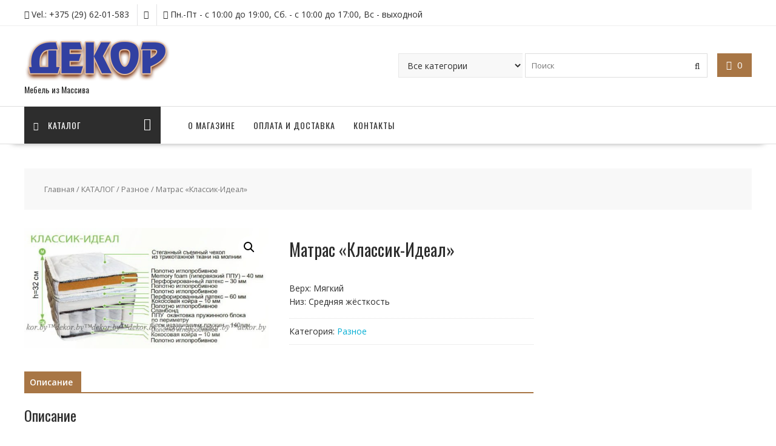

--- FILE ---
content_type: text/html; charset=UTF-8
request_url: https://www.dekor.by/shop/matras-klassik-ideal-2-2-3/
body_size: 12020
content:
<!DOCTYPE html>
        <html lang="ru-RU" xmlns="http://www.w3.org/1999/html">
    	<head>

		        <meta charset="UTF-8">
        <meta name="viewport" content="width=device-width, initial-scale=1">
        
        <link rel="pingback" href="https://www.dekor.by/xmlrpc.php">
    <title>Матрас &quot;Классик-Идеал&quot; - Салон Декор</title>

<!-- This site is optimized with the Yoast SEO plugin v13.5 - https://yoast.com/wordpress/plugins/seo/ -->
<meta name="robots" content="max-snippet:-1, max-image-preview:large, max-video-preview:-1"/>
<link rel="canonical" href="https://www.dekor.by/shop/matras-klassik-ideal-2-2-3/" />
<meta property="og:locale" content="ru_RU" />
<meta property="og:type" content="article" />
<meta property="og:title" content="Матрас &quot;Классик-Идеал&quot; - Салон Декор" />
<meta property="og:description" content="Верх: Мягкий
Низ: Средняя жёсткость" />
<meta property="og:url" content="https://www.dekor.by/shop/matras-klassik-ideal-2-2-3/" />
<meta property="og:site_name" content="Салон Декор" />
<meta property="og:image" content="https://www.dekor.by/wp-content/uploads/2015/11/klassik-ideal.jpg" />
<meta property="og:image:secure_url" content="https://www.dekor.by/wp-content/uploads/2015/11/klassik-ideal.jpg" />
<meta property="og:image:width" content="824" />
<meta property="og:image:height" content="408" />
<meta name="twitter:card" content="summary" />
<meta name="twitter:description" content="Верх: Мягкий Низ: Средняя жёсткость" />
<meta name="twitter:title" content="Матрас &quot;Классик-Идеал&quot; - Салон Декор" />
<meta name="twitter:image" content="https://www.dekor.by/wp-content/uploads/2015/11/klassik-ideal.jpg" />
<script type='application/ld+json' class='yoast-schema-graph yoast-schema-graph--main'>{"@context":"https://schema.org","@graph":[{"@type":"WebSite","@id":"https://www.dekor.by/#website","url":"https://www.dekor.by/","name":"\u0421\u0430\u043b\u043e\u043d \u0414\u0435\u043a\u043e\u0440","inLanguage":"ru-RU","description":"\u041c\u0435\u0431\u0435\u043b\u044c \u0438\u0437 \u041c\u0430\u0441\u0441\u0438\u0432\u0430","potentialAction":[{"@type":"SearchAction","target":"https://www.dekor.by/?s={search_term_string}","query-input":"required name=search_term_string"}]},{"@type":"ImageObject","@id":"https://www.dekor.by/shop/matras-klassik-ideal-2-2-3/#primaryimage","inLanguage":"ru-RU","url":"https://www.dekor.by/wp-content/uploads/2015/11/klassik-ideal.jpg","width":824,"height":408},{"@type":"WebPage","@id":"https://www.dekor.by/shop/matras-klassik-ideal-2-2-3/#webpage","url":"https://www.dekor.by/shop/matras-klassik-ideal-2-2-3/","name":"\u041c\u0430\u0442\u0440\u0430\u0441 &quot;\u041a\u043b\u0430\u0441\u0441\u0438\u043a-\u0418\u0434\u0435\u0430\u043b&quot; - \u0421\u0430\u043b\u043e\u043d \u0414\u0435\u043a\u043e\u0440","isPartOf":{"@id":"https://www.dekor.by/#website"},"inLanguage":"ru-RU","primaryImageOfPage":{"@id":"https://www.dekor.by/shop/matras-klassik-ideal-2-2-3/#primaryimage"},"datePublished":"2016-03-24T11:21:53+00:00","dateModified":"2019-03-21T08:28:52+00:00","potentialAction":[{"@type":"ReadAction","target":["https://www.dekor.by/shop/matras-klassik-ideal-2-2-3/"]}]}]}</script>
<!-- / Yoast SEO plugin. -->

<link rel='dns-prefetch' href='//fonts.googleapis.com' />
<link rel='stylesheet' id='wp-block-library-css'  href='https://www.dekor.by/wp-includes/css/dist/block-library/style.min.css' type='text/css' media='all' />
<link rel='stylesheet' id='wp-block-library-theme-css'  href='https://www.dekor.by/wp-includes/css/dist/block-library/theme.min.css' type='text/css' media='all' />
<link rel='stylesheet' id='wc-block-style-css'  href='https://www.dekor.by/wp-content/plugins/woocommerce/packages/woocommerce-blocks/build/style.css' type='text/css' media='all' />
<link rel='stylesheet' id='contact-form-7-css'  href='https://www.dekor.by/wp-content/plugins/contact-form-7/includes/css/styles.css' type='text/css' media='all' />
<link rel='stylesheet' id='photoswipe-css'  href='https://www.dekor.by/wp-content/plugins/woocommerce/assets/css/photoswipe/photoswipe.min.css' type='text/css' media='all' />
<link rel='stylesheet' id='photoswipe-default-skin-css'  href='https://www.dekor.by/wp-content/plugins/woocommerce/assets/css/photoswipe/default-skin/default-skin.min.css' type='text/css' media='all' />
<link rel='stylesheet' id='woocommerce-layout-css'  href='https://www.dekor.by/wp-content/plugins/woocommerce/assets/css/woocommerce-layout.css' type='text/css' media='all' />
<link rel='stylesheet' id='woocommerce-smallscreen-css'  href='https://www.dekor.by/wp-content/plugins/woocommerce/assets/css/woocommerce-smallscreen.css' type='text/css' media='only screen and (max-width: 768px)' />
<link rel='stylesheet' id='woocommerce-general-css'  href='https://www.dekor.by/wp-content/plugins/woocommerce/assets/css/woocommerce.css' type='text/css' media='all' />
<style id='woocommerce-inline-inline-css' type='text/css'>
.woocommerce form .form-row .required { visibility: visible; }
</style>
<link rel='stylesheet' id='online-shop-googleapis-css'  href='//fonts.googleapis.com/css?family=Oswald%3A400%2C300%7COpen+Sans%3A600%2C400' type='text/css' media='all' />
<link rel='stylesheet' id='font-awesome-css'  href='https://www.dekor.by/wp-content/themes/online-shop1/assets/library/Font-Awesome/css/font-awesome.min.css' type='text/css' media='all' />
<link rel='stylesheet' id='select2-css'  href='https://www.dekor.by/wp-content/plugins/woocommerce/assets/css/select2.css' type='text/css' media='all' />
<link rel='stylesheet' id='online-shop-style-css'  href='https://www.dekor.by/wp-content/themes/online-shop1/style.css' type='text/css' media='all' />
<style id='online-shop-style-inline-css' type='text/css'>

            .slider-section .at-action-wrapper .slick-arrow,
            .beside-slider .at-action-wrapper .slick-arrow,
            mark,
            .comment-form .form-submit input,
            .read-more,
            .slider-section .cat-links a,
            .featured-desc .above-entry-meta .cat-links a,
            #calendar_wrap #wp-calendar #today,
            #calendar_wrap #wp-calendar #today a,
            .wpcf7-form input.wpcf7-submit:hover,
            .breadcrumb,
            .slicknav_btn,
            .special-menu:hover,
            .slider-buttons a,
            .yith-wcwl-wrapper,
			.wc-cart-wrapper,
			.woocommerce span.onsale,
			.new-label,
			.woocommerce a.button.add_to_cart_button,
			.woocommerce a.added_to_cart,
			.woocommerce a.button.product_type_grouped,
			.woocommerce a.button.product_type_external,
			.woocommerce .single-product #respond input#submit.alt,
			.woocommerce .single-product a.button.alt,
			.woocommerce .single-product button.button.alt,
			.woocommerce .single-product input.button.alt,
			.woocommerce #respond input#submit.alt,
			.woocommerce a.button.alt,
			.woocommerce button.button.alt,
			.woocommerce input.button.alt,
			.woocommerce .widget_shopping_cart_content .buttons a.button,
			.woocommerce div.product .woocommerce-tabs ul.tabs li:hover,
			.woocommerce div.product .woocommerce-tabs ul.tabs li.active,
			.woocommerce .cart .button,
			.woocommerce .cart input.button,
			.woocommerce input.button:disabled, 
			.woocommerce input.button:disabled[disabled],
			.woocommerce input.button:disabled:hover, 
			.woocommerce input.button:disabled[disabled]:hover,
			 .wc-cat-feature .cat-title,
			 .single-item .icon,
			 .menu-right-highlight-text,
			 .woocommerce nav.woocommerce-pagination ul li a:focus, 
			 .woocommerce nav.woocommerce-pagination ul li a:hover, 
			 .woocommerce nav.woocommerce-pagination ul li span.current,
			 .woocommerce a.button.wc-forward,
			 a.my-account,
			 .woocommerce .widget_price_filter .ui-slider .ui-slider-range,
			 .woocommerce .widget_price_filter .ui-slider .ui-slider-handle {
                background: #a87645;
                color:#fff;
            }
             a:hover,
            .screen-reader-text:focus,
            .socials a:hover,
            .site-title a,
            .widget_search input#s,
            .search-block #searchsubmit,
            .widget_search #searchsubmit,
            .footer-sidebar .featured-desc .below-entry-meta a:hover,
            .slider-section .slide-title:hover,
            .slider-feature-wrap a:hover,
            .featured-desc .below-entry-meta span:hover,
            .posted-on a:hover,
            .cat-links a:hover,
            .comments-link a:hover,
            .edit-link a:hover,
            .tags-links a:hover,
            .byline a:hover,
            .nav-links a:hover,
            .comment-form .form-submit input:hover, .read-more:hover,
            #online-shop-breadcrumbs a:hover,
            .wpcf7-form input.wpcf7-submit,
            .header-wrapper .menu li:hover > a,
            .header-wrapper .menu > li.current-menu-item > a,
            .header-wrapper .menu > li.current-menu-parent > a,
            .header-wrapper .menu > li.current_page_parent > a,
            .header-wrapper .menu > li.current_page_ancestor > a,
            .header-wrapper .main-navigation ul ul.sub-menu li:hover > a ,
            .woocommerce .star-rating, 
            .woocommerce ul.products li.product .star-rating,
            .woocommerce p.stars a,
            .woocommerce ul.products li.product .price,
            .woocommerce ul.products li.product .price ins .amount,
            .woocommerce a.button.add_to_cart_button:hover,
            .woocommerce a.added_to_cart:hover,
            .woocommerce a.button.product_type_grouped:hover,
            .woocommerce a.button.product_type_external:hover,
            .woocommerce .cart .button:hover,
            .woocommerce .cart input.button:hover,
            .woocommerce #respond input#submit.alt:hover,
			.woocommerce a.button.alt:hover,
			.woocommerce button.button.alt:hover,
			.woocommerce input.button.alt:hover,
			.woocommerce .woocommerce-info .button:hover,
			.woocommerce .widget_shopping_cart_content .buttons a.button:hover,
			.woocommerce div.product .woocommerce-tabs ul.tabs li a,
			.at-cat-product-wrap .product-details h3 a:hover,
			.at-tabs >span.active,
			.feature-promo .single-unit .page-details .title,
			.woocommerce-message::before,
			a.my-account:hover{
                color: #a87645;
            }
        .comment-form .form-submit input, 
        .read-more,
            .widget_search input#s,
            .tagcloud a,
            .woocommerce .cart .button, 
            .woocommerce .cart input.button,
            .woocommerce a.button.add_to_cart_button,
            .woocommerce a.added_to_cart,
            .woocommerce a.button.product_type_grouped,
            .woocommerce a.button.product_type_external,
            .woocommerce .cart .button,
            .woocommerce .cart input.button
            .woocommerce .single-product #respond input#submit.alt,
			.woocommerce .single-product a.button.alt,
			.woocommerce .single-product button.button.alt,
			.woocommerce .single-product input.button.alt,
			.woocommerce #respond input#submit.alt,
			.woocommerce a.button.alt,
			.woocommerce button.button.alt,
			.woocommerce input.button.alt,
			.woocommerce .widget_shopping_cart_content .buttons a.button,
			.woocommerce div.product .woocommerce-tabs ul.tabs:before,
			a.my-account,
            .slick-arrow:hover{
                border: 1px solid #a87645;
            }
            .nav-links .nav-previous a:hover,
            .nav-links .nav-next a:hover{
                border-top: 1px solid #a87645;
            }
            .at-title-action-wrapper,
            .page-header .page-title,
            .blog-no-image article.post.sticky,
             article.post.sticky,
             .related.products > h2,
             .cross-sells > h2,
             .cart_totals  > h2,
             .woocommerce-order-details > h2,
             .woocommerce-customer-details > h2,
             .comments-title{
                border-bottom: 1px solid #a87645;
            }
            .wpcf7-form input.wpcf7-submit{
                border: 2px solid #a87645;
            }
            .breadcrumb::after {
                border-left: 5px solid #a87645;
            }
            /*header cart*/
            .site-header .widget_shopping_cart{
                border-bottom: 3px solid #a87645;
                border-top: 3px solid #a87645;
            }
            .site-header .widget_shopping_cart:before {
                border-bottom: 10px solid #a87645;
            }
            .woocommerce-message {
                border-top-color: #a87645;
            }
        @media screen and (max-width:992px){
                .slicknav_btn{
                    border: 1px solid #a87645;
                }
                .slicknav_btn.slicknav_open{
                    border: 1px solid #ffffff;
                }
                .slicknav_nav li.current-menu-ancestor > a,
                .slicknav_nav li.current-menu-item  > a,
                .slicknav_nav li.current_page_item > a,
                .slicknav_nav li.current_page_item .slicknav_item > span{
                    color: #a87645;
                }
            }
          .menu-right-highlight-text:after{
            border-top-color:#a87645;
          }
          .woocommerce .woocommerce-MyAccount-navigation ul li.is-active a:after{
            border-left-color:#a87645;
          }
          .woocommerce .woocommerce-MyAccount-navigation ul li.is-active a,
          .woocommerce .woocommerce-MyAccount-navigation ul li.is-active a:hover{
              background:#a87645;

          }
        }
                    .cat-links .at-cat-item-1{
                    color: #a87645;
                    }
                    
                    .cat-links .at-cat-item-1:hover{
                    color: #2d2d2d;
                    }
                    
                    .cat-links .at-cat-item-38{
                    color: #a87645;
                    }
                    
                    .cat-links .at-cat-item-38:hover{
                    color: #2d2d2d;
                    }
                    
                    .cat-links .at-cat-item-39{
                    color: #a87645;
                    }
                    
                    .cat-links .at-cat-item-39:hover{
                    color: #2d2d2d;
                    }
                    
</style>
<link rel='stylesheet' id='slick-css'  href='https://www.dekor.by/wp-content/themes/online-shop1/assets/library/slick/slick.css' type='text/css' media='all' />
<link rel='stylesheet' id='online_shop-block-front-styles-css'  href='https://www.dekor.by/wp-content/themes/online-shop1/acmethemes/gutenberg/gutenberg-front.css' type='text/css' media='all' />
<script type='text/javascript' src='https://www.dekor.by/wp-includes/js/jquery/jquery.js'></script>
<!--[if lt IE 9]>
<script type='text/javascript' src='https://www.dekor.by/wp-content/themes/online-shop1/assets/library/html5shiv/html5shiv.min.js'></script>
<![endif]-->
<!--[if lt IE 9]>
<script type='text/javascript' src='https://www.dekor.by/wp-content/themes/online-shop1/assets/library/respond/respond.min.js'></script>
<![endif]-->
<link rel='https://api.w.org/' href='https://www.dekor.by/wp-json/' />


<!-- Saphali Lite Version -->
<meta name="generator" content="Saphali Lite 2.0.0" />

	<noscript><style>.woocommerce-product-gallery{ opacity: 1 !important; }</style></noscript>
			<style type="text/css" id="wp-custom-css">
			.woocommerce ul.products li.product a img {
    width: auto !important;
    height: auto;
    display: block;
    margin: 0 auto !important;
    box-shadow: none;
    max-height: 150px !important;
}
mark.count {
    background: none;
    color: black;
    font-size: 12px;
}
h2.woocommerce-loop-category__title {
    font-size: 14px !important;
}
h2.woocommerce-loop-product__title {
    font-size: 14px !important;
    /* font-family: sans-serif; */
}
span.sku_wrapper {
    display: none;
}
.icon-box.col-md-3 {
    font-size: 14px;
    padding: 10px;
}
ul#menu-menyu-katalog-tovarov {
    height: auto !important;
}
@media screen and (max-width: 992px){
.front-baner {
    display: none;
	}}

.fs-right-slider.slick-initialized.slick-slider.slick-vertical {
    display: none;
}

		</style>
		
	</head>
<body class="product-template-default single single-product postid-9848 wp-custom-logo theme-online-shop1 woocommerce woocommerce-page woocommerce-no-js columns-4 woocommerce-active at-sticky-sidebar left-logo-right-ads right-sidebar">

        <div id="page" class="hfeed site">
            <a class="skip-link screen-reader-text" href="#content" title="link">Skip to content</a>
            <header id="masthead" class="site-header">
                            <div class="top-header-wrapper clearfix">
                    <div class="wrapper">
                        <div class="header-left">
				            <div class='icon-box'>            <div class="icon-box col-md-3">
				                    <div class="icon">
                        <i class="fa fa-phone-square"></i>
                    </div>
					                    <div class="icon-details">
						<span class="icon-text">Vel.: +375 (29) 62-01-583 </span>                    </div>
					            </div>
			            <div class="icon-box col-md-3">
				                    <div class="icon">
                        <i class="fa fa-phone-square"></i>
                    </div>
					            </div>
			            <div class="icon-box col-md-3">
				                    <div class="icon">
                        <i class="fa fa-clock-o"></i>
                    </div>
					                    <div class="icon-details">
						<span class="icon-text">Пн.-Пт - с 10:00 до 19:00, Сб. - с 10:00 до 17:00, Вс - выходной</span>                    </div>
					            </div>
			</div>                        </div>
                        <div class="header-right">
                                                    </div><!--.header-right-->
                    </div><!-- .top-header-container -->
                </div><!-- .top-header-wrapper -->
                            <div class="header-wrapper clearfix">
                <div class="wrapper">
	                                        <div class="site-logo">
			                <a href="https://www.dekor.by/" class="custom-logo-link" rel="home"><img width="241" height="72" src="https://www.dekor.by/wp-content/uploads/2015/10/logo.png" class="custom-logo" alt="Салон Декор" /></a><div class='site-title-tagline'>                                        <p class="site-description">Мебель из Массива</p>
					                </div>                        </div><!--site-logo-->
		                <div class='center-wrapper-mx-width'>                        <div class="cart-section">
			                                            <div class="wc-cart-wrapper">
                                <div class="wc-cart-icon-wrapper">
                                    <a class="at-wc-icon cart-icon" href="https://www.dekor.by/cart/">
                                        <i class="fa fa-shopping-cart" aria-hidden="true"></i>
                                        <span class="cart-value cart-customlocation"> 0</span>
                                    </a>
                                </div>
                                <div class="wc-cart-widget-wrapper">
					                <div class="widget woocommerce widget_shopping_cart"><h2 class="widgettitle">Корзина</h2><div class="widget_shopping_cart_content"></div></div>                                </div>
                            </div>
                                                    </div> <!-- .cart-section -->
	                                    <div class="header-ads-adv-search float-right">
		                <aside id="online_shop_advanced_search-3" class="widget widget_online_shop_advanced_search"><div class="advance-product-search">
	<form role="search" method="get" class="woocommerce-product-search" action="https://www.dekor.by/">
					            <select class="select_products" name="product_category">
                <option value="">Все категории</option>
				                    <option value="688"  >Мебель для спальни</option>
				                    <option value="726"  >Столовые, гостиные</option>
				                    <option value="785"  >Мебель для прихожей</option>
				                    <option value="811"  >Сундуки</option>
				                    <option value="769"  >Мебель для кабинета и библиотеки</option>
				                    <option value="1057"  >Мягкая мебель</option>
				                    <option value="808"  >Мебель для кухни</option>
				                    <option value="1065"  >Мебель в стиле кантри (Касита)</option>
				                    <option value="1064"  >Мебель для кухни &quot;Касита&quot;</option>
				                    <option value="855"  >Викинг</option>
				                    <option value="880"  >Мебель для Кухни &quot;Викинг&quot;</option>
				                    <option value="881"  >Мебель для Кухни &quot;Викинг&quot; браширование</option>
				                    <option value="863"  >Коллекция мебели Луи Филипп</option>
				                    <option value="854"  >Провинция</option>
				                    <option value="841"  >Спальня &quot;Луи Филипп&quot;</option>
				                    <option value="833"  >Спальня &quot;Провинция&quot;</option>
				                    <option value="1097"  >Лидская мебельная фабрика</option>
				                    <option value="1107"  >Байдимэкс</option>
				                    <option value="1191"  >Разное</option>
				            </select>
		        <input type="search" id="woocommerce-product-search-field-0" class="search-field" placeholder="Поиск" value="" name="s" />
        <button class="fa fa-search searchsubmit" type="submit"></button>
        <input type="hidden" name="post_type" value="product" />
    </form><!-- .woocommerce-product-search -->
</div><!-- .advance-product-search --></aside>                    </div>
                    </div>                </div><!--.wrapper-->
                <div class="clearfix"></div>
                <div class="navigation-wrapper">
	                                    <nav id="site-navigation" class="main-navigation  online-shop-enable-special-menu  clearfix">
                        <div class="header-main-menu wrapper clearfix">
                                                            <ul class="menu special-menu-wrapper">
                                    <li class="menu-item menu-item-has-children">
                                        <a href="javascript:void(0)" class="special-menu">
                                            <i class="fa fa-navicon toggle"></i>Каталог                                        </a>
			                            <ul id="menu-menyu-katalog-tovarov" class="sub-menu special-sub-menu"><li id="menu-item-5601" class="menu-item menu-item-type-taxonomy menu-item-object-product_cat menu-item-has-children menu-item-5601"><a href="https://www.dekor.by/catalog/mebel-dlya-spalni/">Мебель для спальни</a>
<ul class="sub-menu">
	<li id="menu-item-5605" class="menu-item menu-item-type-taxonomy menu-item-object-product_cat menu-item-5605"><a href="https://www.dekor.by/catalog/mebel-dlya-spalni/komplektyi-spalen/">Комплекты спален</a></li>
	<li id="menu-item-5606" class="menu-item menu-item-type-taxonomy menu-item-object-product_cat menu-item-5606"><a href="https://www.dekor.by/catalog/mebel-dlya-spalni/krovati/">Кровати</a></li>
	<li id="menu-item-5604" class="menu-item menu-item-type-taxonomy menu-item-object-product_cat menu-item-5604"><a href="https://www.dekor.by/catalog/mebel-dlya-spalni/komodyi-tumbyi/">Комоды и тумбы для спальни</a></li>
	<li id="menu-item-5626" class="menu-item menu-item-type-taxonomy menu-item-object-product_cat menu-item-5626"><a href="https://www.dekor.by/catalog/mebel-dlya-spalni/shkafyi-platelnyie/">Шкаф в спальню</a></li>
	<li id="menu-item-5603" class="menu-item menu-item-type-taxonomy menu-item-object-product_cat menu-item-5603"><a href="https://www.dekor.by/catalog/mebel-dlya-spalni/zerkala/">Зеркала в спальню</a></li>
	<li id="menu-item-5627" class="menu-item menu-item-type-taxonomy menu-item-object-product_cat menu-item-5627"><a href="https://www.dekor.by/catalog/mebel-dlya-spalni/tualetnyie-stolyi/">Туалетные столы</a></li>
	<li id="menu-item-5602" class="menu-item menu-item-type-taxonomy menu-item-object-product_cat menu-item-5602"><a href="https://www.dekor.by/catalog/mebel-dlya-spalni/banketki-skami/">Банкетки скамьи для спальни</a></li>
</ul>
</li>
<li id="menu-item-5622" class="menu-item menu-item-type-taxonomy menu-item-object-product_cat menu-item-has-children menu-item-5622"><a href="https://www.dekor.by/catalog/stolovyie-gostinnyie/">Столовые, гостиные</a>
<ul class="sub-menu">
	<li id="menu-item-5608" class="menu-item menu-item-type-taxonomy menu-item-object-product_cat menu-item-5608"><a href="https://www.dekor.by/catalog/stolovyie-gostinnyie/komplekty/">Мебель для гостиной</a></li>
	<li id="menu-item-5609" class="menu-item menu-item-type-taxonomy menu-item-object-product_cat menu-item-5609"><a href="https://www.dekor.by/catalog/stolovyie-gostinnyie/obedennyie-stolyi/">Обеденные столы</a></li>
	<li id="menu-item-5612" class="menu-item menu-item-type-taxonomy menu-item-object-product_cat menu-item-5612"><a href="https://www.dekor.by/catalog/stolovyie-gostinnyie/stulya-taburetyi-skameyki/">Стулья, табуреты, скамейки</a></li>
	<li id="menu-item-5623" class="menu-item menu-item-type-taxonomy menu-item-object-product_cat menu-item-5623"><a href="https://www.dekor.by/catalog/stolovyie-gostinnyie/bufety/">Буфеты</a></li>
	<li id="menu-item-5624" class="menu-item menu-item-type-taxonomy menu-item-object-product_cat menu-item-5624"><a href="https://www.dekor.by/catalog/stolovyie-gostinnyie/vitriny/">Витрины в гостиную и столовую</a></li>
	<li id="menu-item-5613" class="menu-item menu-item-type-taxonomy menu-item-object-product_cat menu-item-5613"><a href="https://www.dekor.by/catalog/stolovyie-gostinnyie/tumbyi-komodyi/">Тумбы комоды для гостиной</a></li>
	<li id="menu-item-5625" class="menu-item menu-item-type-taxonomy menu-item-object-product_cat menu-item-5625"><a href="https://www.dekor.by/catalog/stolovyie-gostinnyie/zerkala-stolovyie-gostinnyie/">Зеркала в гостиную</a></li>
	<li id="menu-item-5611" class="menu-item menu-item-type-taxonomy menu-item-object-product_cat menu-item-5611"><a href="https://www.dekor.by/catalog/stolovyie-gostinnyie/stolyi-zhurnalnyie/">Журнальный столик</a></li>
	<li id="menu-item-5610" class="menu-item menu-item-type-taxonomy menu-item-object-product_cat menu-item-5610"><a href="https://www.dekor.by/catalog/stolovyie-gostinnyie/polki/">Полки на стену</a></li>
	<li id="menu-item-5614" class="menu-item menu-item-type-taxonomy menu-item-object-product_cat menu-item-5614"><a href="https://www.dekor.by/catalog/stolovyie-gostinnyie/podstavki-dlya-tsvetov/">Подставки для цветов</a></li>
</ul>
</li>
<li id="menu-item-5588" class="menu-item menu-item-type-taxonomy menu-item-object-product_cat menu-item-has-children menu-item-5588"><a href="https://www.dekor.by/catalog/kabinetyi-biblioteki/">Кабинеты и библиотеки</a>
<ul class="sub-menu">
	<li id="menu-item-5589" class="menu-item menu-item-type-taxonomy menu-item-object-product_cat menu-item-5589"><a href="https://www.dekor.by/catalog/kabinetyi-biblioteki/komplektyi-kabinetyi-biblioteki/">Мебель для кабинета</a></li>
	<li id="menu-item-5591" class="menu-item menu-item-type-taxonomy menu-item-object-product_cat menu-item-5591"><a href="https://www.dekor.by/catalog/kabinetyi-biblioteki/stolyi-pismennyie/">Столы письменные</a></li>
	<li id="menu-item-5592" class="menu-item menu-item-type-taxonomy menu-item-object-product_cat menu-item-5592"><a href="https://www.dekor.by/catalog/kabinetyi-biblioteki/shkafyi-dlya-knig/">Шкафы для книг</a></li>
	<li id="menu-item-5590" class="menu-item menu-item-type-taxonomy menu-item-object-product_cat menu-item-5590"><a href="https://www.dekor.by/catalog/kabinetyi-biblioteki/stellazi/">Стеллажи</a></li>
</ul>
</li>
<li id="menu-item-9999" class="menu-item menu-item-type-taxonomy menu-item-object-product_cat menu-item-has-children menu-item-9999"><a href="https://www.dekor.by/catalog/myagkaya-mebel/">Мягкая мебель</a>
<ul class="sub-menu">
	<li id="menu-item-9988" class="menu-item menu-item-type-taxonomy menu-item-object-product_cat menu-item-9988"><a href="https://www.dekor.by/catalog/myagkaya-mebel/divany-3-mestnye/">Диваны трехместные</a></li>
	<li id="menu-item-9987" class="menu-item menu-item-type-taxonomy menu-item-object-product_cat menu-item-9987"><a href="https://www.dekor.by/catalog/myagkaya-mebel/divany-2-mestnye/">Диваны двухместные</a></li>
	<li id="menu-item-9989" class="menu-item menu-item-type-taxonomy menu-item-object-product_cat menu-item-9989"><a href="https://www.dekor.by/catalog/myagkaya-mebel/divany-yglovye/">Диваны угловые</a></li>
	<li id="menu-item-9990" class="menu-item menu-item-type-taxonomy menu-item-object-product_cat menu-item-9990"><a href="https://www.dekor.by/catalog/myagkaya-mebel/kresla/">Кресла</a></li>
</ul>
</li>
<li id="menu-item-5615" class="menu-item menu-item-type-taxonomy menu-item-object-product_cat menu-item-has-children menu-item-5615"><a href="https://www.dekor.by/catalog/prihozije/">Мебель для прихожей</a>
<ul class="sub-menu">
	<li id="menu-item-5618" class="menu-item menu-item-type-taxonomy menu-item-object-product_cat menu-item-5618"><a href="https://www.dekor.by/catalog/prihozije/komplektyi-prihozhie/">Комплекты мебели в прихожую</a></li>
	<li id="menu-item-5621" class="menu-item menu-item-type-taxonomy menu-item-object-product_cat menu-item-5621"><a href="https://www.dekor.by/catalog/prihozije/shkafyi-dlya-prihozhey/">Шкафы для прихожей</a></li>
	<li id="menu-item-5620" class="menu-item menu-item-type-taxonomy menu-item-object-product_cat menu-item-5620"><a href="https://www.dekor.by/catalog/prihozije/tumbyi-komodyi-dlya-prihozhey/">Тумбы комоды для прихожей</a></li>
	<li id="menu-item-5628" class="menu-item menu-item-type-taxonomy menu-item-object-product_cat menu-item-5628"><a href="https://www.dekor.by/catalog/prihozije/skami-banketki-dlya-prihozhey/">Скамьи банкетки для прихожей</a></li>
	<li id="menu-item-5616" class="menu-item menu-item-type-taxonomy menu-item-object-product_cat menu-item-5616"><a href="https://www.dekor.by/catalog/prihozije/veshalki/">Вешалки для прихожей</a></li>
	<li id="menu-item-5617" class="menu-item menu-item-type-taxonomy menu-item-object-product_cat menu-item-5617"><a href="https://www.dekor.by/catalog/prihozije/zerkala-prihozhie/">Зеркала для прихожей</a></li>
</ul>
</li>
<li id="menu-item-5593" class="menu-item menu-item-type-taxonomy menu-item-object-product_cat menu-item-has-children menu-item-5593"><a href="https://www.dekor.by/catalog/kuhni/">Мебель для кухни</a>
<ul class="sub-menu">
	<li id="menu-item-11011" class="menu-item menu-item-type-taxonomy menu-item-object-product_cat menu-item-11011"><a href="https://www.dekor.by/catalog/kuhni/kuhnya-kasita/">Кухня &#171;Касита&#187;</a></li>
	<li id="menu-item-5594" class="menu-item menu-item-type-taxonomy menu-item-object-product_cat menu-item-5594"><a href="https://www.dekor.by/catalog/kuhni/kuhnya-viking-brashirovanie/">Кухня &#171;Викинг&#187; браширование</a></li>
	<li id="menu-item-5595" class="menu-item menu-item-type-taxonomy menu-item-object-product_cat menu-item-5595"><a href="https://www.dekor.by/catalog/kuhni/kuhnya-viking-iskusstvennoe-starenie/">Кухня &#171;Викинг&#187; искусственное старение</a></li>
</ul>
</li>
<li id="menu-item-5607" class="menu-item menu-item-type-taxonomy menu-item-object-product_cat menu-item-5607"><a href="https://www.dekor.by/catalog/sunduki/">Сундуки</a></li>
<li id="menu-item-16766" class="menu-item menu-item-type-taxonomy menu-item-object-product_cat menu-item-16766"><a href="https://www.dekor.by/catalog/lui-filipp-kollektsii/">Коллекция мебели Луи Филипп</a></li>
<li id="menu-item-16958" class="menu-item menu-item-type-taxonomy menu-item-object-product_cat menu-item-16958"><a href="https://www.dekor.by/catalog/kantry/">Мебель в стиле кантри (Касита)</a></li>
</ul>										                                        <div class="responsive-special-sub-menu clearfix"></div>
										
                                    </li>
									
                                </ul>
						
                                							
                            <div class="acmethemes-nav">
	                            <ul id="menu-main-menu" class="menu"><li id="menu-item-330" class="menu-item menu-item-type-post_type menu-item-object-page menu-item-330"><a href="https://www.dekor.by/o-magazine/">О МАГАЗИНЕ</a></li>
<li id="menu-item-9978" class="menu-item menu-item-type-post_type menu-item-object-page menu-item-9978"><a href="https://www.dekor.by/oplata-i-dostavka/">ОПЛАТА И ДОСТАВКА</a></li>
<li id="menu-item-329" class="menu-item menu-item-type-post_type menu-item-object-page menu-item-329"><a href="https://www.dekor.by/kontaktyi/">КОНТАКТЫ</a></li>
</ul>                            </div>

                        </div>
                        <div class="responsive-slick-menu clearfix"></div>
                    </nav>
                                        <!-- #site-navigation -->
                </div>
                <!-- .header-container -->
            </div>
            <!-- header-wrapper-->
        </header>
        <!-- #masthead -->
            <div class="content-wrapper clearfix">
            <div id="content" class="wrapper site-content">
        <div class='breadcrumbs clearfix'><div id='online-shop-breadcrumbs'><nav class="woocommerce-breadcrumb"><a href="https://www.dekor.by">Главная</a>&nbsp;&#47;&nbsp;<a href="https://www.dekor.by/shop/">КАТАЛОГ</a>&nbsp;&#47;&nbsp;<a href="https://www.dekor.by/catalog/uncategorized/">Разное</a>&nbsp;&#47;&nbsp;Матрас &#171;Классик-Идеал&#187;</nav></div></div><div class='clear'></div>
	<div id="primary" class="content-area"><main id="main" class="site-main">
		
			<div class="woocommerce-notices-wrapper"></div><div id="product-9848" class="product type-product post-9848 status-publish first outofstock product_cat-uncategorized has-post-thumbnail product-type-simple">

	<div class="woocommerce-product-gallery woocommerce-product-gallery--with-images woocommerce-product-gallery--columns-4 images" data-columns="4" style="opacity: 0; transition: opacity .25s ease-in-out;">
	<figure class="woocommerce-product-gallery__wrapper">
		<div data-thumb="https://www.dekor.by/wp-content/uploads/2015/11/klassik-ideal-100x100.jpg" data-thumb-alt="" class="woocommerce-product-gallery__image"><a href="https://www.dekor.by/wp-content/uploads/2015/11/klassik-ideal.jpg"><img width="600" height="297" src="https://www.dekor.by/wp-content/uploads/2015/11/klassik-ideal-600x297.jpg" class="wp-post-image" alt="" title="klassik-ideal.jpg" data-caption="" data-src="https://www.dekor.by/wp-content/uploads/2015/11/klassik-ideal.jpg" data-large_image="https://www.dekor.by/wp-content/uploads/2015/11/klassik-ideal.jpg" data-large_image_width="824" data-large_image_height="408" srcset="https://www.dekor.by/wp-content/uploads/2015/11/klassik-ideal-600x297.jpg 600w, https://www.dekor.by/wp-content/uploads/2015/11/klassik-ideal-300x149.jpg 300w, https://www.dekor.by/wp-content/uploads/2015/11/klassik-ideal.jpg 824w" sizes="(max-width: 600px) 100vw, 600px" /></a></div>	</figure>
</div>

	<div class="summary entry-summary">
		<h1 class="product_title entry-title">Матрас &#171;Классик-Идеал&#187;</h1><p class="price"></p>
<div class="woocommerce-product-details__short-description">
	<p>Верх: Мягкий<br />
Низ: Средняя жёсткость</p>
</div>
<div class="product_meta">

	
	
		<span class="sku_wrapper">Артикул: <span class="sku">3d66df65a01b</span></span>

	
	<span class="posted_in">Категория: <a href="https://www.dekor.by/catalog/uncategorized/" rel="tag">Разное</a></span>
	
	
</div>
	</div>

	
	<div class="woocommerce-tabs wc-tabs-wrapper">
		<ul class="tabs wc-tabs" role="tablist">
							<li class="description_tab" id="tab-title-description" role="tab" aria-controls="tab-description">
					<a href="#tab-description">
						Описание					</a>
				</li>
					</ul>
					<div class="woocommerce-Tabs-panel woocommerce-Tabs-panel--description panel entry-content wc-tab" id="tab-description" role="tabpanel" aria-labelledby="tab-title-description">
				
	<h2>Описание</h2>

<p>КЛАССИК-ИДЕАЛ :<br />
Стеганный съемный чехол из трикотажной ткани на молнии<br />
Memory foam (гипервязкий ППУ) 40 мм<br />
Перфорированный латекс 30 мм<br />
Ватин<br />
Перфорированный латекс 60 мм<br />
Кокосовая койра 10 мм<br />
Блок независимых пружин<br />
Кокосовая койра 10 мм<br />
ППУ окантовка пружинного блока по периметру<br />
Высота матраса 32 см<br />
НАГРУЗКА НА МЕСТО до 140 кг<br />
Производство ООО &#171;СтройТехМаш&#187;, г. Жодино, ул. Научная, 22<br />
Цена матраса зависит от его размера, для уточнения звоните по телефонам интернет-магазина «Декор».</p>
			</div>
		
			</div>


	<section class="related products">

					<h2>Похожие товары</h2>
				
		<ul class="products columns-4">

			
					<li class="product type-product post-9273 status-publish first instock product_cat-uncategorized has-post-thumbnail purchasable product-type-simple">
	<a href="https://www.dekor.by/shop/tumba-s-zerkalom-lui-filipp-ov-24-04-2-2-3/" class="woocommerce-LoopProduct-link woocommerce-loop-product__link"><img width="300" height="300" src="https://www.dekor.by/wp-content/uploads/2015/12/ov2404-300x300.jpg" class="attachment-woocommerce_thumbnail size-woocommerce_thumbnail" alt="" srcset="https://www.dekor.by/wp-content/uploads/2015/12/ov2404-300x300.jpg 300w, https://www.dekor.by/wp-content/uploads/2015/12/ov2404-100x100.jpg 100w, https://www.dekor.by/wp-content/uploads/2015/12/ov2404.jpg 400w, https://www.dekor.by/wp-content/uploads/2015/12/ov2404-53x53.jpg 53w, https://www.dekor.by/wp-content/uploads/2015/12/ov2404-85x85.jpg 85w, https://www.dekor.by/wp-content/uploads/2015/12/ov2404-380x380.jpg 380w, https://www.dekor.by/wp-content/uploads/2015/12/ov2404-285x285.jpg 285w" sizes="(max-width: 300px) 100vw, 300px" /><h2 class="woocommerce-loop-product__title">Тумба с зеркалом &#171;Луи Филипп&#187; ОВ 24.04</h2>
	<span class="price"><span class="woocommerce-Price-amount amount">769.00&nbsp;<span class="woocommerce-Price-currencySymbol">&#x440;&#x443;&#x431;.</span></span></span>
</a><a href="?add-to-cart=9273" data-quantity="1" class="button product_type_simple add_to_cart_button ajax_add_to_cart" data-product_id="9273" data-product_sku="6544d7011c0b" aria-label="Добавить &quot;Тумба с зеркалом &quot;Луи Филипп&quot; ОВ 24.04&quot; в корзину" rel="nofollow">В корзину</a></li>

			
					<li class="product type-product post-9271 status-publish instock product_cat-uncategorized has-post-thumbnail purchasable product-type-simple">
	<a href="https://www.dekor.by/shop/tumba-lui-filipp-ov-21-01-2-2-3/" class="woocommerce-LoopProduct-link woocommerce-loop-product__link"><img width="300" height="400" src="https://www.dekor.by/wp-content/uploads/2015/12/ov2101-300x400.jpg" class="attachment-woocommerce_thumbnail size-woocommerce_thumbnail" alt="" /><h2 class="woocommerce-loop-product__title">Тумба &#171;Луи Филипп&#187; ОВ 21.01</h2>
	<span class="price"><span class="woocommerce-Price-amount amount">499.00&nbsp;<span class="woocommerce-Price-currencySymbol">&#x440;&#x443;&#x431;.</span></span></span>
</a><a href="?add-to-cart=9271" data-quantity="1" class="button product_type_simple add_to_cart_button ajax_add_to_cart" data-product_id="9271" data-product_sku="143425da823f" aria-label="Добавить &quot;Тумба &quot;Луи Филипп&quot; ОВ 21.01&quot; в корзину" rel="nofollow">В корзину</a></li>

			
					<li class="product type-product post-9219 status-publish instock product_cat-krovati product_cat-lidskaja-fabrika product_cat-uncategorized product_tag-lida-mebel has-post-thumbnail purchasable product-type-simple">
	<a href="https://www.dekor.by/shop/krovat-p02b-provintsiya-2-2-4/" class="woocommerce-LoopProduct-link woocommerce-loop-product__link"><img width="300" height="225" src="https://www.dekor.by/wp-content/uploads/2015/11/Full_1-300x225.jpg" class="attachment-woocommerce_thumbnail size-woocommerce_thumbnail" alt="" srcset="https://www.dekor.by/wp-content/uploads/2015/11/Full_1-300x225.jpg 300w, https://www.dekor.by/wp-content/uploads/2015/11/Full_1-600x450.jpg 600w, https://www.dekor.by/wp-content/uploads/2015/11/Full_1-533x400.jpg 533w, https://www.dekor.by/wp-content/uploads/2015/11/Full_1.jpg 800w, https://www.dekor.by/wp-content/uploads/2015/11/Full_1-380x285.jpg 380w, https://www.dekor.by/wp-content/uploads/2015/11/Full_1-285x214.jpg 285w" sizes="(max-width: 300px) 100vw, 300px" /><h2 class="woocommerce-loop-product__title">Кровать двуспальная П02Б &#171;Провинция&#187;</h2>
	<span class="price"><span class="woocommerce-Price-amount amount">2 399.00&nbsp;<span class="woocommerce-Price-currencySymbol">&#x440;&#x443;&#x431;.</span></span></span>
</a><a href="?add-to-cart=9219" data-quantity="1" class="button product_type_simple add_to_cart_button ajax_add_to_cart" data-product_id="9219" data-product_sku="acefe69cac3b" aria-label="Добавить &quot;Кровать двуспальная П02Б &quot;Провинция&quot;&quot; в корзину" rel="nofollow">В корзину</a></li>

			
					<li class="product type-product post-9177 status-publish last instock product_cat-komplekty-spalen-lida product_cat-uncategorized product_tag-lida-mebel has-post-thumbnail purchasable product-type-simple">
	<a href="https://www.dekor.by/shop/spalnya-viking-gl-2-2-4/" class="woocommerce-LoopProduct-link woocommerce-loop-product__link"><img width="300" height="174" src="https://www.dekor.by/wp-content/uploads/2015/11/spalnya-viking-gl1-e1542806699120-300x174.jpg" class="attachment-woocommerce_thumbnail size-woocommerce_thumbnail" alt="" srcset="https://www.dekor.by/wp-content/uploads/2015/11/spalnya-viking-gl1-e1542806699120-300x174.jpg 300w, https://www.dekor.by/wp-content/uploads/2015/11/spalnya-viking-gl1-e1542806699120-600x348.jpg 600w, https://www.dekor.by/wp-content/uploads/2015/11/spalnya-viking-gl1-e1542806699120.jpg 685w" sizes="(max-width: 300px) 100vw, 300px" /><h2 class="woocommerce-loop-product__title">Спальня &#171;Викинг GL&#187;</h2>
	<span class="price"><span class="woocommerce-Price-amount amount">6 999.00&nbsp;<span class="woocommerce-Price-currencySymbol">&#x440;&#x443;&#x431;.</span></span></span>
</a><a href="?add-to-cart=9177" data-quantity="1" class="button product_type_simple add_to_cart_button ajax_add_to_cart" data-product_id="9177" data-product_sku="0272bb157de1" aria-label="Добавить &quot;Спальня &quot;Викинг GL&quot;&quot; в корзину" rel="nofollow">В корзину</a></li>

			
		</ul>

	</section>
	</div>


		
	</main><!-- #main --></div><!-- #primary -->
	    <div id="secondary-right" class="widget-area sidebar secondary-sidebar float-right" role="complementary">
        <div id="sidebar-section-top" class="widget-area sidebar clearfix">
			        </div>
    </div>

        </div><!-- #content -->
        </div><!-- content-wrapper-->
            <div class="clearfix"></div>
        <footer id="colophon" class="site-footer">
            <div class="footer-wrapper">
                                <div class="top-bottom wrapper">
                                            <div id="footer-top">
                            <div class="footer-columns clearfix">
			                                                        <div class="footer-sidebar footer-sidebar acme-col-4">
					                    <aside id="text-7" class="widget widget_text">			<div class="textwidget"><div class="foot-logo"><a href="https://www.dekor.by/"><img class="alignnone size-full wp-image-327" src="https://www.dekor.by/wp-content/uploads/2015/10/logo_footer.png" alt="logo_footer" width="192" height="74" /></a>

<ul  class=fone-mobile>
	<li><img class="alignnone size-full wp-image-289" src="https://www.dekor.by/wp-content/uploads/2015/10/vel.png" alt="vel" width="15" height="15" /> <a class="phone-top-mobile" href="tel:+3751"></a></li>
	<li><img class="alignnone size-full wp-image-290" src="https://www.dekor.by/wp-content/uploads/2015/10/mts.png" alt="mts" width="15" height="15" /><a class="phone-top-mobile" href="tel:+375">  </a></li>
</ul>
</div></div>
		</aside>                                    </div>
			                                                        <div class="footer-sidebar footer-sidebar acme-col-4">
					                    <aside id="text-11" class="widget widget_text">			<div class="textwidget"><div class="foot-kont1">
<p class="foot-cont-p" style="text-align: left;">Общество с дополнительной ответствен-<br />
ностью "Севми и К";<br />
220073, г. Минск, пр. Пушкина, 50, к. 2;
</p>
</div>
<div class="foot-kont2">
<p class="foot-cont-p" style="text-align: left;">Рег. № в Торговом Реестре 148296, дата включения сведений 29.06.2010г</p>
</div>
</div>
		</aside>                                    </div>
			                                                        <div class="footer-sidebar footer-sidebar acme-col-4">
					                    <aside id="text-13" class="widget widget_text">			<div class="textwidget"><DIV CLASS="foot-menu">

<p style="
    font-size: 10px;
    margin-top: 20px;
margin-left: 7px;
    margin-bottom: 3px;
">Свидетельство о регистрации № 100144921, выдано 23.02.2000 г Минским Мингорисполкомом</p>
<p style="
    margin-top: 5px;
margin-left: 7px;
    margin-bottom: 3px;
"><img class="alignnone wp-image-689" src="https://www.dekor.by/wp-content/uploads/2015/11/1.gif" alt="1" width="218" height="30" /><img class="alignnone wp-image-690" src="https://www.dekor.by/wp-content/uploads/2015/11/2.gif" alt="2" width="51" height="30" /><img class="alignnone wp-image-691" src="https://www.dekor.by/wp-content/uploads/2015/11/3.png" alt="3" width="55" height="30" /><img class="alignnone wp-image-692" src="https://www.dekor.by/wp-content/uploads/2015/11/4.png" alt="4" width="56" height="30" /><img class="alignnone wp-image-695" src="https://www.dekor.by/wp-content/uploads/2015/11/belkart.png" alt="belkart" width="27" height="30" /></p>
</div></div>
		</aside>                                    </div>
			                                                </div>
                        </div><!-- #foter-top -->
                                            <div class="clearfix"></div>
                </div><!-- top-bottom-->
                <div class="footer-copyright">
                    <div class="wrapper">
	                                            <div class="site-info">
                            <span>
		                        			                        Copyright © ОДО "Севми и К"		                                                    </span>
                                                    </div><!-- .site-info -->
                    </div>
                    <div class="clearfix"></div>
                </div>
            </div><!-- footer-wrapper-->
        </footer><!-- #colophon -->
            </div><!-- #page -->
    <script type="application/ld+json">{"@context":"https:\/\/schema.org\/","@type":"BreadcrumbList","itemListElement":[{"@type":"ListItem","position":1,"item":{"name":"\u0413\u043b\u0430\u0432\u043d\u0430\u044f","@id":"https:\/\/www.dekor.by"}},{"@type":"ListItem","position":2,"item":{"name":"\u041a\u0410\u0422\u0410\u041b\u041e\u0413","@id":"https:\/\/www.dekor.by\/shop\/"}},{"@type":"ListItem","position":3,"item":{"name":"\u0420\u0430\u0437\u043d\u043e\u0435","@id":"https:\/\/www.dekor.by\/catalog\/uncategorized\/"}},{"@type":"ListItem","position":4,"item":{"name":"\u041c\u0430\u0442\u0440\u0430\u0441 &amp;#171;\u041a\u043b\u0430\u0441\u0441\u0438\u043a-\u0418\u0434\u0435\u0430\u043b&amp;#187;","@id":"https:\/\/www.dekor.by\/shop\/matras-klassik-ideal-2-2-3\/"}}]}</script>
<div class="pswp" tabindex="-1" role="dialog" aria-hidden="true">
	<div class="pswp__bg"></div>
	<div class="pswp__scroll-wrap">
		<div class="pswp__container">
			<div class="pswp__item"></div>
			<div class="pswp__item"></div>
			<div class="pswp__item"></div>
		</div>
		<div class="pswp__ui pswp__ui--hidden">
			<div class="pswp__top-bar">
				<div class="pswp__counter"></div>
				<button class="pswp__button pswp__button--close" aria-label="Закрыть (Esc)"></button>
				<button class="pswp__button pswp__button--share" aria-label="Поделиться"></button>
				<button class="pswp__button pswp__button--fs" aria-label="На весь экран"></button>
				<button class="pswp__button pswp__button--zoom" aria-label="Масштаб +/-"></button>
				<div class="pswp__preloader">
					<div class="pswp__preloader__icn">
						<div class="pswp__preloader__cut">
							<div class="pswp__preloader__donut"></div>
						</div>
					</div>
				</div>
			</div>
			<div class="pswp__share-modal pswp__share-modal--hidden pswp__single-tap">
				<div class="pswp__share-tooltip"></div>
			</div>
			<button class="pswp__button pswp__button--arrow--left" aria-label="Пред. (стрелка влево)"></button>
			<button class="pswp__button pswp__button--arrow--right" aria-label="След. (стрелка вправо)"></button>
			<div class="pswp__caption">
				<div class="pswp__caption__center"></div>
			</div>
		</div>
	</div>
</div>
	<script type="text/javascript">
		var c = document.body.className;
		c = c.replace(/woocommerce-no-js/, 'woocommerce-js');
		document.body.className = c;
	</script>
	<script type='text/javascript'>
/* <![CDATA[ */
var wpcf7 = {"apiSettings":{"root":"https:\/\/www.dekor.by\/wp-json\/contact-form-7\/v1","namespace":"contact-form-7\/v1"}};
/* ]]> */
</script>
<script type='text/javascript' src='https://www.dekor.by/wp-content/plugins/contact-form-7/includes/js/scripts.js'></script>
<script type='text/javascript' src='https://www.dekor.by/wp-content/plugins/woocommerce/assets/js/jquery-blockui/jquery.blockUI.min.js'></script>
<script type='text/javascript'>
/* <![CDATA[ */
var wc_add_to_cart_params = {"ajax_url":"\/wp-admin\/admin-ajax.php","wc_ajax_url":"\/?wc-ajax=%%endpoint%%","i18n_view_cart":"\u041f\u0440\u043e\u0441\u043c\u043e\u0442\u0440 \u043a\u043e\u0440\u0437\u0438\u043d\u044b","cart_url":"https:\/\/www.dekor.by\/cart\/","is_cart":"","cart_redirect_after_add":"yes"};
/* ]]> */
</script>
<script type='text/javascript' src='https://www.dekor.by/wp-content/plugins/woocommerce/assets/js/frontend/add-to-cart.min.js'></script>
<script type='text/javascript' src='https://www.dekor.by/wp-content/plugins/woocommerce/assets/js/zoom/jquery.zoom.min.js'></script>
<script type='text/javascript' src='https://www.dekor.by/wp-content/plugins/woocommerce/assets/js/flexslider/jquery.flexslider.min.js'></script>
<script type='text/javascript' src='https://www.dekor.by/wp-content/plugins/woocommerce/assets/js/photoswipe/photoswipe.min.js'></script>
<script type='text/javascript' src='https://www.dekor.by/wp-content/plugins/woocommerce/assets/js/photoswipe/photoswipe-ui-default.min.js'></script>
<script type='text/javascript'>
/* <![CDATA[ */
var wc_single_product_params = {"i18n_required_rating_text":"\u041f\u043e\u0436\u0430\u043b\u0443\u0439\u0441\u0442\u0430, \u043f\u043e\u0441\u0442\u0430\u0432\u044c\u0442\u0435 \u043e\u0446\u0435\u043d\u043a\u0443","review_rating_required":"yes","flexslider":{"rtl":false,"animation":"slide","smoothHeight":true,"directionNav":false,"controlNav":"thumbnails","slideshow":false,"animationSpeed":500,"animationLoop":false,"allowOneSlide":false},"zoom_enabled":"1","zoom_options":[],"photoswipe_enabled":"1","photoswipe_options":{"shareEl":false,"closeOnScroll":false,"history":false,"hideAnimationDuration":0,"showAnimationDuration":0},"flexslider_enabled":"1"};
/* ]]> */
</script>
<script type='text/javascript' src='https://www.dekor.by/wp-content/plugins/woocommerce/assets/js/frontend/single-product.min.js'></script>
<script type='text/javascript' src='https://www.dekor.by/wp-content/plugins/woocommerce/assets/js/js-cookie/js.cookie.min.js'></script>
<script type='text/javascript'>
/* <![CDATA[ */
var woocommerce_params = {"ajax_url":"\/wp-admin\/admin-ajax.php","wc_ajax_url":"\/?wc-ajax=%%endpoint%%"};
/* ]]> */
</script>
<script type='text/javascript' src='https://www.dekor.by/wp-content/plugins/woocommerce/assets/js/frontend/woocommerce.min.js'></script>
<script type='text/javascript'>
/* <![CDATA[ */
var wc_cart_fragments_params = {"ajax_url":"\/wp-admin\/admin-ajax.php","wc_ajax_url":"\/?wc-ajax=%%endpoint%%","cart_hash_key":"wc_cart_hash_a8ac2db3fb5709716d487c82070df5b6","fragment_name":"wc_fragments_a8ac2db3fb5709716d487c82070df5b6","request_timeout":"5000"};
/* ]]> */
</script>
<script type='text/javascript' src='https://www.dekor.by/wp-content/plugins/woocommerce/assets/js/frontend/cart-fragments.min.js'></script>
<script type='text/javascript' src='https://www.dekor.by/wp-content/plugins/woocommerce/assets/js/select2/select2.full.min.js'></script>
<script type='text/javascript' src='https://www.dekor.by/wp-content/themes/online-shop1/assets/library/slick/slick.min.js'></script>
<script type='text/javascript' src='https://www.dekor.by/wp-content/themes/online-shop1/assets/library/SlickNav/jquery.slicknav.min.js'></script>
<script type='text/javascript' src='https://www.dekor.by/wp-content/themes/online-shop1/assets/library/theia-sticky-sidebar/theia-sticky-sidebar.min.js'></script>
<script type='text/javascript' src='https://www.dekor.by/wp-content/themes/online-shop1/assets/js/custom.js'></script>

<!-- Yandex.Metrika counter -->
<script type="text/javascript" >
   (function(m,e,t,r,i,k,a){m[i]=m[i]||function(){(m[i].a=m[i].a||[]).push(arguments)};
   m[i].l=1*new Date();k=e.createElement(t),a=e.getElementsByTagName(t)[0],k.async=1,k.src=r,a.parentNode.insertBefore(k,a)})
   (window, document, "script", "https://mc.yandex.ru/metrika/tag.js", "ym");

   ym(15062683, "init", {
        clickmap:true,
        trackLinks:true,
        accurateTrackBounce:true,
        webvisor:true
   });
</script>
<noscript><div><img src="https://mc.yandex.ru/watch/15062683" style="position:absolute; left:-9999px;" alt="" /></div></noscript>
<!-- /Yandex.Metrika counter -->
<!-- BEGIN JIVOSITE CODE {literal} -->
<script type='text/javascript'>
(function(){ var widget_id = '8aefMDdpJD';var d=document;var w=window;function l(){
  var s = document.createElement('script'); s.type = 'text/javascript'; s.async = true;
  s.src = '//code-ru1.jivosite.com/script/widget/'+widget_id
    ; var ss = document.getElementsByTagName('script')[0]; ss.parentNode.insertBefore(s, ss);}
  if(d.readyState=='complete'){l();}else{if(w.attachEvent){w.attachEvent('onload',l);}
  else{w.addEventListener('load',l,false);}}})();
</script>
<!-- {/literal} END JIVOSITE CODE -->
</body>
</html>